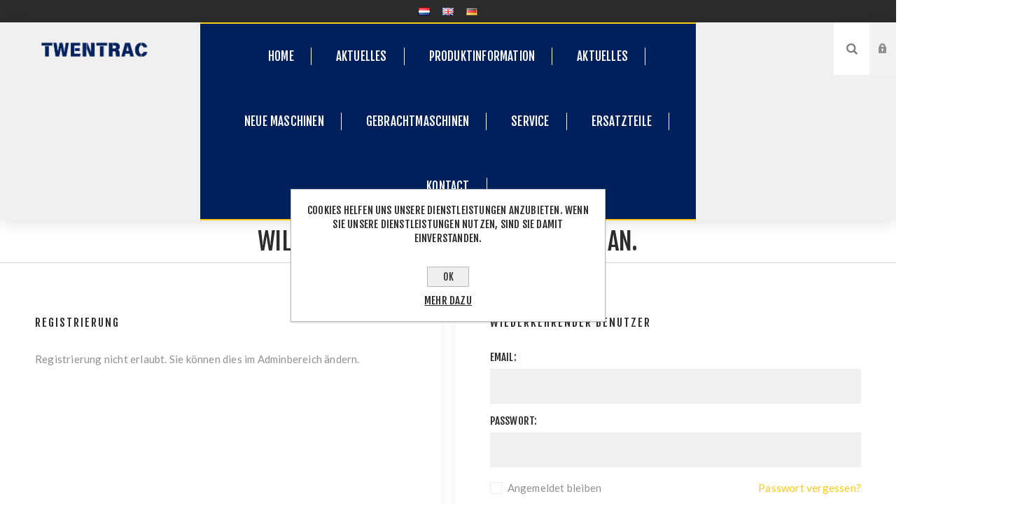

--- FILE ---
content_type: text/html; charset=utf-8
request_url: https://twentrac.nl/DE/login?ReturnUrl=/DE/bodenbearbeitung
body_size: 22053
content:
<!DOCTYPE html><html lang=de dir=ltr class=html-login-page><head><title>Login | Twentrac B.V.</title><meta charset=UTF-8><meta name=description content="A leading dealer of New Holland offers new and used farm equipment, service and parts. Specializing in self-propelled harvesters"><meta name=keywords content=""><meta name=generator content=nopCommerce><meta name=viewport content="width=device-width, initial-scale=1.0, minimum-scale=1.0, maximum-scale=2.0"><link rel=preload as=font href=/Themes/Venture/Content/fonts/venture-font.woff crossorigin><link href="https://fonts.googleapis.com/css?family=Fjalla+One&amp;subset=latin-ext&amp;display=swap" rel=stylesheet><link href="https://fonts.googleapis.com/css?family=Lato&amp;subset=latin-ext&amp;display=swap" rel=stylesheet><link rel=stylesheet href="/Plugins/SevenSpikes.Core/Styles/perfect-scrollbar.min.css?v=3NoTixsj90o7IQTFYYm2M6gAQ1w"><link rel=stylesheet href="/Themes/Venture/Content/css/styles.css?v=-AU-x1sBbpG3pc4cpd-p6tG2qhc"><link rel=stylesheet href="/Themes/Venture/Content/css/mobile.css?v=WJGJOY5W0QMigTOVwcp2gA1LYW8"><link rel=stylesheet href="/Themes/Venture/Content/css/480.css?v=KIOMTrXXKuqPq7AnAFkJzPvsR8Y"><link rel=stylesheet href="/Themes/Venture/Content/css/768.css?v=i8PD-3MMPDMHewnlaQeSZ2GG3mU"><link rel=stylesheet href="/Themes/Venture/Content/css/1200.css?v=rmZUZYNrU82-FpcO7Jp0MnRMe_k"><link rel=stylesheet href="/Plugins/SevenSpikes.Nop.Plugins.MegaMenu/Themes/Venture/Content/MegaMenu.css?v=5KB1bl-Ei-77MWl7Tm9EhAXEz0w"><link rel=stylesheet href="/Plugins/SevenSpikes.Nop.Plugins.InstantSearch/Themes/Venture/Content/InstantSearch.css?v=njF8TGEN9JdvPGS2-2aImHYjFPI"><link rel=stylesheet href="/Themes/Venture/Content/css/theme.custom-1.css?v=ZyhVNvFKCJDxk9qOQ3dJxhiyOKg"><script async src="https://www.googletagmanager.com/gtag/js?id=UA-0000000-0"></script><script>function gtag(){dataLayer.push(arguments)}window.dataLayer=window.dataLayer||[];gtag("js",new Date);gtag("config","UA-0000000-0")</script><link href=https://twentrac.nl/news/rss/4 rel=alternate type=application/rss+xml title="Twentrac: News"><link rel="shortcut icon" href=/icons/icons_0/favicon.ico><body class=dark-theme><input name=__RequestVerificationToken type=hidden value=CfDJ8Ki7y9ixOOhIkU6myGFW_xTmSe-2z4eRynFdeTr9HY-CO0bI9NkzUelLWzL6zVPj9DrYBwzui9cDGq3ewZY_dypUFSY0tqGzHDrwfJU_pjKtOFxt0W_QUEGdEvAFRj3aw-gBYNkgDcAk0U1r3fWPtgg><div class=page-loader><div class=loader></div></div><div class=ajax-loading-block-window style=display:none></div><div id=dialog-notifications-success title=Benachrichtigung style=display:none></div><div id=dialog-notifications-error title=Fehler style=display:none></div><div id=dialog-notifications-warning title=Warnung style=display:none></div><div id=bar-notification class=bar-notification-container data-close=Schliessen></div><!--[if lte IE 8]><div style=clear:both;height:59px;text-align:center;position:relative><a href=http://www.microsoft.com/windows/internet-explorer/default.aspx target=_blank> <img src=/Themes/Venture/Content/img/ie_warning.jpg height=42 width=820 alt="You are using an outdated browser. For a faster, safer browsing experience, upgrade for free today."> </a></div><![endif]--><div class=master-wrapper-page><div class=header><div class=header-upper><div class=header-selectors-wrapper><div class="language-selector desktop"><ul class=language-list><li><a href="https://twentrac.nl/de/changelanguage/2?returnUrl=%2FDE%2Flogin%3FReturnUrl%3D%2FDE%2Fbodenbearbeitung" title=Nederlands> <img title=Nederlands alt=Nederlands src=/images/flags/nl.png> </a><li><a href="https://twentrac.nl/de/changelanguage/3?returnUrl=%2FDE%2Flogin%3FReturnUrl%3D%2FDE%2Fbodenbearbeitung" title=Engels> <img title=Engels alt=Engels src=/images/flags/gb.png> </a><li><a href="https://twentrac.nl/de/changelanguage/4?returnUrl=%2FDE%2Flogin%3FReturnUrl%3D%2FDE%2Fbodenbearbeitung" title=Duits> <img title=Duits alt=Duits class=selected src=/images/flags/de.png> </a></ul></div><div class="language-selector mobile mobile-selector"><div class="current-language-selector selector-title">Duits</div><div class="language-selector-options mobile-collapse"><div class=selector-options-item><input type=radio name=language-selector id=language-0 value="https://twentrac.nl/de/changelanguage/2?returnUrl=%2FDE%2Flogin%3FReturnUrl%3D%2FDE%2Fbodenbearbeitung" onclick=setLocation(this.value)> <label for=language-0>Nederlands</label></div><div class=selector-options-item><input type=radio name=language-selector id=language-1 value="https://twentrac.nl/de/changelanguage/3?returnUrl=%2FDE%2Flogin%3FReturnUrl%3D%2FDE%2Fbodenbearbeitung" onclick=setLocation(this.value)> <label for=language-1>Engels</label></div><div class=selector-options-item><input type=radio name=language-selector id=language-2 value="https://twentrac.nl/de/changelanguage/4?returnUrl=%2FDE%2Flogin%3FReturnUrl%3D%2FDE%2Fbodenbearbeitung" onclick=setLocation(this.value) checked> <label for=language-2>Duits</label></div></div></div></div></div><div class=header-lower><div class=header-left><div class=header-logo><a href=/de class=logo> <img alt=Twentrac src="https://twentrac.nl/images/thumbs/0065886_Lichte ondergrond.png"></a></div></div><div class=header-center><div class="header-menu dark-layout"><div class=close-menu><div class=mobile-logo><a href=/de class=logo> <img alt=Twentrac src="https://twentrac.nl/images/thumbs/0065886_Lichte ondergrond.png"></a></div><span>Close</span></div><ul class="mega-menu .categories .pages" data-isrtlenabled=false data-enableclickfordropdown=true><li><a href=/de title=Home><span> Home</span></a><li class=has-sublist><a href=/de/aktuelles class=with-subcategories title=Aktuelles><span> Aktuelles</span></a><div class=plus-button></div><div class=sublist-wrap><ul class=sublist><li class=back-button><span>back</span><li><a href=/de/servicemonteur-landbouw title="Servicemonteur Landbouwmechanisatie"><span> Servicemonteur Landbouwmechanisatie</span></a><li><a href=/de/servicemonteur-tractoren title="Servicemonteur Tractoren"><span> Servicemonteur Tractoren</span></a><li><a href=/de/servicemonteur-oogstmachines-grondverzet title="Servicemonteur Oogstmachines &amp; Grondverzet"><span> Servicemonteur Oogstmachines &amp; Grondverzet</span></a></ul></div><li class=has-sublist><a href=/de/produktinformation class=with-subcategories title=Produktinformation><span> Produktinformation</span></a><div class=plus-button></div><div class=sublist-wrap><ul class=sublist><li class=back-button><span>back</span><li><a href=/de/forage-harvester-2 title="Forage Harvester"><span> Forage Harvester</span></a><li><a href=/de/raven-2 title=Raven><span> Raven</span></a></ul></div><li class=has-sublist><a href=/de/news class=with-subcategories title=Aktuelles><span> Aktuelles</span></a><div class=plus-button></div><div class=sublist-wrap><ul class=sublist><li class=back-button><span>back</span><li><a href=/de/ermasigungen title=Ermäßigungen><span> Erm&#xE4;&#xDF;igungen</span></a></ul></div><li><a href=/de/lager-neue-maschinen title="Neue Maschinen"><span> Neue Maschinen</span></a><li><a href=/de/gebrachtmaschinen title=Gebrachtmaschinen><span> Gebrachtmaschinen</span></a><li><a href=/de/werkstatt title=Service><span> Service</span></a><li><a href=/de/parts title=Ersatzteile><span> Ersatzteile</span></a><li><a href=/de/kontact title=Kontact><span> Kontact</span></a></ul><div class=menu-title><span>Menu</span></div><ul class="mega-menu-responsive .categories .pages"><li><a href=/de title=Home><span> Home</span></a><li class=has-sublist><a href=/de/aktuelles class=with-subcategories title=Aktuelles><span> Aktuelles</span></a><div class=plus-button></div><div class=sublist-wrap><ul class=sublist><li class=back-button><span>back</span><li><a href=/de/servicemonteur-landbouw title="Servicemonteur Landbouwmechanisatie"><span> Servicemonteur Landbouwmechanisatie</span></a><li><a href=/de/servicemonteur-tractoren title="Servicemonteur Tractoren"><span> Servicemonteur Tractoren</span></a><li><a href=/de/servicemonteur-oogstmachines-grondverzet title="Servicemonteur Oogstmachines &amp; Grondverzet"><span> Servicemonteur Oogstmachines &amp; Grondverzet</span></a></ul></div><li class=has-sublist><a href=/de/produktinformation class=with-subcategories title=Produktinformation><span> Produktinformation</span></a><div class=plus-button></div><div class=sublist-wrap><ul class=sublist><li class=back-button><span>back</span><li><a href=/de/forage-harvester-2 title="Forage Harvester"><span> Forage Harvester</span></a><li><a href=/de/raven-2 title=Raven><span> Raven</span></a></ul></div><li class=has-sublist><a href=/de/news class=with-subcategories title=Aktuelles><span> Aktuelles</span></a><div class=plus-button></div><div class=sublist-wrap><ul class=sublist><li class=back-button><span>back</span><li><a href=/de/ermasigungen title=Ermäßigungen><span> Erm&#xE4;&#xDF;igungen</span></a></ul></div><li><a href=/de/lager-neue-maschinen title="Neue Maschinen"><span> Neue Maschinen</span></a><li><a href=/de/gebrachtmaschinen title=Gebrachtmaschinen><span> Gebrachtmaschinen</span></a><li><a href=/de/werkstatt title=Service><span> Service</span></a><li><a href=/de/parts title=Ersatzteile><span> Ersatzteile</span></a><li><a href=/de/kontact title=Kontact><span> Kontact</span></a></ul><div class=mobile-menu-items><div class=header-links><div class=header-links-box><div class="header-links-box-top not-authenticated"><div class="header-link-wrapper login"><a href="/de/login?returnUrl=%2FDE%2Fbodenbearbeitung" title=Anmelden class=ico-login>Anmelden</a></div></div></div></div></div></div></div><div class="header-right shopping-cart-disabled"><div class="search-box store-search-box"><form method=get id=small-search-box-form action=/de/search><input type=search class=search-box-text id=small-searchterms autocomplete=off name=q placeholder="Shop durchsuchen" aria-label=search.searchbox.text.label>  <select class=search-box-select id=instant-search-categories><option value=0>All<option value=254810>Neue Maschinen<option value=254811>Gebrachtmaschinen</select> <input type=hidden class=instantSearchResourceElement data-highlightfirstfoundelement=false data-minkeywordlength=3 data-defaultproductsortoption=5 data-instantsearchurl=/de/instantSearchFor data-searchpageurl=/de/search data-searchinproductdescriptions=false data-numberofvisibleproducts=5 data-noresultsresourcetext=" No data found."> <button type=submit class="button-1 search-box-button">search.button</button></form><div class=search-opener>Suche</div></div><div class=header-links><div class=header-links-box><div class="header-links-box-top not-authenticated"><div class="header-link-wrapper login"><a href="/de/login?returnUrl=%2FDE%2Fbodenbearbeitung" title=Anmelden class=ico-login>Anmelden</a></div></div></div></div></div></div></div><div class=overlayOffCanvas></div><div class=responsive-nav-wrapper-parent><div class=responsive-nav-wrapper><div class=menu-title><span>Menu</span></div><div class=mobile-logo><a href=/de class=logo> <img alt=Twentrac src="https://twentrac.nl/images/thumbs/0065886_Lichte ondergrond.png"></a></div><div class=search-wrap><span>Suche</span></div></div></div><div class=master-wrapper-content><div class=master-column-wrapper><div class=center-1><div class="page login-page"><div class=page-title><h1>Willkommen! Bitte melden Sie sich an.</h1></div><div class=page-body><div class=customer-blocks><div class=new-wrapper><div class=title>Registrierung</div><div class=text>Registrierung nicht erlaubt. Sie können dies im Adminbereich ändern.</div></div><div class="returning-wrapper fieldset"><form method=post autocomplete=off action="/de/login?returnurl=%2FDE%2Fbodenbearbeitung"><div class=title><strong>Wiederkehrender Benutzer</strong></div><div class=form-fields><div class=inputs><label for=Email>Email:</label> <input class=email autofocus type=email data-val=true data-val-email="Falsche Email" data-val-required="Bitte geben Sie Ihre Email-Adresse ein" id=Email name=Email> <span class=field-validation-valid data-valmsg-for=Email data-valmsg-replace=true></span></div><div class=inputs><label for=Password>Passwort:</label> <input class=password type=password id=Password name=Password> <span class=field-validation-valid data-valmsg-for=Password data-valmsg-replace=true></span></div><div class="inputs reversed"><input type=checkbox data-val=true data-val-required="The Angemeldet bleiben field is required." id=RememberMe name=RememberMe value=true> <label for=RememberMe>Angemeldet bleiben</label> <span class=forgot-password> <a href=/de/passwordrecovery>Passwort vergessen?</a> </span></div></div><div class=buttons><button type=submit class="button-1 login-button">Anmelden</button></div><input name=__RequestVerificationToken type=hidden value=CfDJ8Ki7y9ixOOhIkU6myGFW_xTmSe-2z4eRynFdeTr9HY-CO0bI9NkzUelLWzL6zVPj9DrYBwzui9cDGq3ewZY_dypUFSY0tqGzHDrwfJU_pjKtOFxt0W_QUEGdEvAFRj3aw-gBYNkgDcAk0U1r3fWPtgg><input name=RememberMe type=hidden value=false></form></div></div><div class=external-authentication></div></div></div></div></div></div><div class=footer><div class=footer-map-holder><div class=title><strong>Karten</strong></div><div class=footer-map-wrapper><div class=map-wrapper><div class=footer-map style=display:none data-pathtoimages=https://twentrac.nl/Plugins/SevenSpikes.Theme.Venture/Images data-latitude=52.27989020312944 data-longitude=6.407525327212823 data-mapstyles="[{ &#34;stylers&#34;: [{ &#34;saturation&#34;: -100 }] }]"></div></div></div></div><div class=footer-upper><div class="footer-block find-us"><div class=title><strong>Finden Sie uns</strong></div><ul class="list footer-collapse"><li class=address><span>Keizersweg 64, 7451 PG Holten</span><li class=e-mail><span>info@twentrac.nl</span><li class=mobile-phone><span>+31548362855</span><li class=phone><span>+31548362855</span></ul></div><div class="footer-block information"><div class=title><strong>Information</strong></div><ul class="list footer-collapse"><li><a href=/de/produktinformation>Produktinformation</a><li><a href=/de/uber-twentrac>Uber Twentrac B.V.</a><li><a href=/de/kontact>Kontact</a><li><a href=/de/financiering>Financiering</a><li><a href=/de/privacyverklaring>Privacy</a><li><a href=/de/raven-2>Raven</a><li><a href=/de/werkstatt>Service</a></ul></div><div class="footer-block my-account"><div class=title><strong>Mein Account</strong></div><ul class="list footer-collapse"></ul></div><div class="footer-block newsetter"><div class=title><strong>Newsletter</strong></div><div class=footer-collapse><p class=newsletter-subscribe-text>Abonnieren Sie hier unseren Newsletter<div class=newsletter><div class=title><strong>Newsletter abonnieren</strong></div><div class=newsletter-subscribe id=newsletter-subscribe-block><div class=newsletter-email><input id=newsletter-email class=newsletter-subscribe-text placeholder="Ihre E-Mail Adresse..." aria-label=Abonnieren type=email name=NewsletterEmail> <button type=button id=newsletter-subscribe-button class="button-1 newsletter-subscribe-button">Abonnieren</button></div><div class=newsletter-validation><span id=subscribe-loading-progress style=display:none class=please-wait>Bitte warten...</span> <span class=field-validation-valid data-valmsg-for=NewsletterEmail data-valmsg-replace=true></span></div></div><div class=newsletter-result id=newsletter-result-block></div></div></div></div></div><div class=footer-middle><ul class=social-sharing><li><a target=_blank class=facebook href="https://www.facebook.com/Twentrac-BV-Holten-202301256479431/" rel="noopener noreferrer" aria-label=Facebook></a><li><a target=_blank class=youtube href=https://www.youtube.com/channel/UC0PBupi6v5J4p5icU1cDA3w rel="noopener noreferrer" aria-label=YouTube></a><li><a target=_blank class=instagram href="https://www.instagram.com/twentrac_holten/" rel="noopener noreferrer" aria-label="Follow us on Instagram"></a><li><a class=rss href=/news/rss/4 aria-label=RSS></a></ul></div><div class=footer-lower><div class=footer-disclaimer>Copyright &copy; 2026 Twentrac. Alle Rechte vorbehalten.</div><div class=footer-powered-by>Powered by <a href="https://www.nopcommerce.com/" target=_blank rel=nofollow>nopCommerce</a></div></div></div></div><div id=eu-cookie-bar-notification class=eu-cookie-bar-notification><div class=content><div class=text>Cookies helfen uns unsere Dienstleistungen anzubieten. Wenn Sie unsere Dienstleistungen nutzen, sind Sie damit einverstanden.</div><div class=buttons-more><button type=button class="ok-button button-1" id=eu-cookie-ok>OK</button> <a class=learn-more href=/de/privacy-info>Mehr dazu</a></div></div></div><div class=scroll-back-button id=goToTop></div><script src="/lib_npm/jquery/jquery.min.js?v=zUe1_AxXYZnoAG2qCvDV3jP28qo"></script><script src="/lib_npm/jquery-validation/jquery.validate.min.js?v=G7u4AqxVeQcFrm7X7GmFQZqERtE"></script><script src="/lib_npm/jquery-validation-unobtrusive/jquery.validate.unobtrusive.min.js?v=ASrgBo2pcP0BME5OK94v8AjshjU"></script><script src="/lib_npm/jquery-ui-dist/jquery-ui.min.js?v=a9saCgcSQpC2GoCZY618VkcI4uo"></script><script src="/lib_npm/jquery-migrate/jquery-migrate.min.js?v=08j2y_E2l1QBDt8ZUTQD6EjhJaI"></script><script src="/js/public.common.js?v=Ac3eUvNU794mOtN15sn696Mdj1A"></script><script src="/js/public.ajaxcart.js?v=Pls0adgILaQxhIXxXSb8UJOQf64"></script><script src="/js/public.countryselect.js?v=PL_qZM7uDgcJzuwxvfP5VUhjs0s"></script><script src="/lib/kendo/2020.1.406/js/kendo.core.min.js?v=KOkEyepmEqZARSttRB53X2aleVE"></script><script src="/lib/kendo/2020.1.406/js/kendo.data.min.js?v=EFci4OytbKIgRJJ9gl61hpoICC8"></script><script src="/lib/kendo/2020.1.406/js/kendo.popup.min.js?v=ytKv3b64L1t59BXAMrAg5y0Xcao"></script><script src="/lib/kendo/2020.1.406/js/kendo.list.min.js?v=k5Ptc-jNWJhYCmSgKfx8ZlDXmPA"></script><script src="/lib/kendo/2020.1.406/js/kendo.autocomplete.min.js?v=QETBbWlwtlcRQMkTUpYOCCQU1y8"></script><script src="/lib/kendo/2020.1.406/js/kendo.fx.min.js?v=kwqsC5mGlFOSusPQJPChWx6slPU"></script><script src="/Plugins/SevenSpikes.Core/Scripts/perfect-scrollbar.min.js?v=UL7nSkPVBlrsP-LP8FBDtGOz8u0"></script><script src="/Plugins/SevenSpikes.Core/Scripts/sevenspikes.core.min.js?v=hZOhIt3VYnvJvOaqQ3way_lSYCM"></script><script src="/Plugins/SevenSpikes.Nop.Plugins.MegaMenu/Scripts/MegaMenu.min.js?v=YElU5kTewd6ClS9MYrWWnL1NreE"></script><script src="/Plugins/SevenSpikes.Nop.Plugins.InstantSearch/Scripts/InstantSearch.min.js?v=ZdxSZ_d2EjuzNBEpjg7iqM4jifc"></script><script src="/Plugins/SevenSpikes.Core/Scripts/sevenspikes.theme.min.js?v=TsnVuu9l0YULWYAAksa5rGhgeyo"></script><script src="/Plugins/SevenSpikes.Core/Scripts/cookiehelper.min.js?v=v8vjc14qYrtY-V1Nxc-YSEMTt-c"></script><script src="/Themes/Venture/Content/scripts/venture.js?v=OliASxoCXXiXRs2z6icetKoH_yM"></script><script id=instantSearchItemTemplate type=text/x-kendo-template>
    <div class="instant-search-item" data-url="${ data.CustomProperties.Url }">
        <a class="iOS-temp" href="${ data.CustomProperties.Url }">
            <div class="img-block">
                <img src="${ data.DefaultPictureModel.ImageUrl }" alt="${ data.Name }" title="${ data.Name }" style="border: none">
            </div>
            <div class="detail">
                <div class="title">${ data.Name }</div>
                <div class="price"># var price = ""; if (data.ProductPrice.Price) { price = data.ProductPrice.Price } # #= price #</div>           
            </div>
        </a>
    </div>
</script><script>$("#small-search-box-form").on("submit",function(n){$("#small-searchterms").val()==""&&(alert("Suchbegriffe eingeben"),$("#small-searchterms").focus(),n.preventDefault())})</script><script>var localized_data={AjaxCartFailure:"Failed to add the product. Please refresh the page and try one more time."};AjaxCart.init(!1,".cart-qty",".wishlist-qty","#flyout-cart",localized_data)</script><script>function loadFooterMapScript(){var n,t;typeof google=="object"&&typeof google.maps=="object"?initializeFooterMap():(n=document.createElement("script"),n.src="https://maps.googleapis.com/maps/api/js?callback=initializeFooterMap",t="AIzaSyB7i-eifna12QogjCafqJn9gsGM0bf8Nu4",t&&(n.src+="&key="+t),document.body.appendChild(n))}function getVentureCustomMapStyles(){var n=$(".footer-map").attr("data-mapstyles"),t="";if(!n)return"";try{t=JSON.parse(n)}catch(i){console.log("Invalid custom map styles value!")}return t}function initializeFooterMap(){var n=$(".footer-map"),r;n.show();var t=n.attr("data-latitude"),i=n.attr("data-longitude"),u={center:new google.maps.LatLng(t,i),zoom:15,draggable:!0,scrollwheel:!1,mapTypeId:google.maps.MapTypeId.ROADMAP,styles:getVentureCustomMapStyles()};footerMap=new google.maps.Map(n[0],u);r=n.attr("data-pathtoimages")+"/footer-map-marker-icon.png";google.maps.event.addListenerOnce(footerMap,"idle",function(){var n=new google.maps.Marker({position:new google.maps.LatLng(t,i),map:footerMap,title:"",icon:r,draggable:!1});n.setMap(footerMap);footerMap.setCenter(new google.maps.LatLng(t,i));$(document).trigger("ventureMapLoaded")})}$(window).on("load",function(){var n=200,t=$(window);if($("body").outerHeight()<t.outerHeight()+n)loadFooterMapScript();else t.on("scroll.venturefootermap",function(){$(this).scrollTop()>n&&($(this).off("scroll.venturefootermap"),loadFooterMapScript())})});var footerMap</script><script>function newsletter_subscribe(n){var i=$("#subscribe-loading-progress"),t;i.show();t={subscribe:n,email:$("#newsletter-email").val()};addAntiForgeryToken(t);$.ajax({cache:!1,type:"POST",url:"/subscribenewsletter",data:t,success:function(n){$("#newsletter-result-block").html(n.Result);n.Success?($("#newsletter-subscribe-block").hide(),$("#newsletter-result-block").show()):$("#newsletter-result-block").fadeIn("slow").delay(2e3).fadeOut("slow")},error:function(){alert("Failed to subscribe.")},complete:function(){i.hide()}})}$(document).ready(function(){$("#newsletter-subscribe-button").on("click",function(){newsletter_subscribe("true")});$("#newsletter-email").on("keydown",function(n){if(n.keyCode==13)return $("#newsletter-subscribe-button").trigger("click"),!1})})</script><script>$(document).ready(function(){$("#eu-cookie-bar-notification").show();$("#eu-cookie-ok").on("click",function(){var n={};addAntiForgeryToken(n);$.ajax({cache:!1,type:"POST",data:n,url:"/eucookielawaccept",dataType:"json",success:function(){$("#eu-cookie-bar-notification").hide()},error:function(){alert("Cannot store value")}})})})</script>

--- FILE ---
content_type: text/css; charset=UTF-8
request_url: https://twentrac.nl/Themes/Venture/Content/css/768.css?v=i8PD-3MMPDMHewnlaQeSZ2GG3mU
body_size: 16419
content:
@media all and (min-width:768px){.page{clear:both;text-align:left}.fieldset,.section{padding:30px 0}.link-rss{display:block;position:absolute;top:12px;right:0}.page-loader .loader{width:150px;height:150px;margin:-75px 0 0 -75px;border-width:3px}.page-loader .loader:before{border-width:3px}.page-loader .loader:after{border-width:3px}.home-page-bottom-wrapper>div{float:left;width:48.75%;margin:0 0 0 2.25%}.home-page-bottom-wrapper>div:nth-child(2n+1){margin:0;clear:both}.home-page-bottom-wrapper>div:only-child{width:100%;margin:0;float:none}.footer-upper{padding:60px 20px 0;margin:0;overflow:hidden}.footer-block{float:left}.footer-block.newsetter{border:none}.footer-block .title{border:none !important;cursor:default}.footer-block .title:before,.footer-block .title:after{display:none}.footer-block .list,.footer-block.newsetter .footer-collapse{display:block !important;background:none !important;padding:4px 0}.footer-lower>div.footer-powered-by,.footer-lower>div.footer-designed-by{display:inline-block;margin:0 5px 20px}.footer-middle{margin:20px 0 0}.footer-block.find-us .list,.footer-block.newsetter .footer-collapse{padding:4px 10px}.newsletter-subscribe-text{max-width:100%;margin:0 0 20px}.newsletter-email .options span{margin:0 10px 0 0}.footer-map-holder{position:relative}.footer-map-holder .title{position:absolute;top:-20px;left:50%;min-width:200px;padding:10px 60px 10px 40px;-webkit-transform:translate(-50%);-ms-transform:translate(-50%);transform:translate(-50%)}.footer-map-holder .title strong{font-size:16px}.footer-map-holder .title:before{display:none}.footer-map-holder .title:after{right:25px;font-size:8px}.light-theme .newsletter-email .newsletter-subscribe-text{background:#f2f2f2}.information-boxes-block{display:block;font-size:0;letter-spacing:0}.information-box{width:33.333%;display:inline-block;letter-spacing:.2px;vertical-align:top}.information-box:before{display:none}.block{width:31.3333%;margin:0 1% 2%}.block:nth-of-type(2n+1){clear:none}.block:nth-of-type(3n+1){clear:both}.category-page-title{margin:0 0 25px}.sub-category-toggle-select{display:none !important}.title-picture-wrapper{overflow:hidden}.title-picture-wrapper h1{padding:15px 87px}.title-picture-wrapper h1:before{-o-transform:skewX(-40deg);-webkit-transform:skewX(-40deg);-moz-transform:skewX(-40deg);-ms-transform:skewX(-40deg);transform:skewX(-40deg);right:-25px;left:25px}.category-picture-wrapper{margin:-15% 0}.sub-categories-wrapper{display:block !important;padding:0;background:#f3cc2e;padding:0 65px}.light-theme .sub-categories-wrapper{background:#fff}.sub-categories-wrapper .title{display:inline-block}.sub-categories-wrapper .title a{color:#2c2c2c;font:normal 14px 'Fjalla One',sans-serif;text-transform:uppercase;letter-spacing:2px;padding:12px 22px}.sub-categories-wrapper .title a:hover{color:#2c2c2c}.product-selectors{text-align:left}.product-selectors>div{float:right;margin:0 0 0 10px}.product-selectors .product-viewmode{display:inline-block;float:left;margin:0}.product-selectors .product-viewmode .items-4{display:none}.product-selectors select{padding:0 35px 0 20px;background-position:right 15px center;text-align:left;text-align-last:left}.product-selectors .compare-products-link a{display:block;font-size:0;width:50px;height:50px;line-height:50px;text-align:center}.product-selectors .compare-products-link a:before{left:0;right:0;margin:auto}.product-list .item-box{float:none;width:auto;margin-left:0 !important}.product-list .product-item{padding:0}.product-list .item-box .product-item:hover{outline:none}.product-list .item-box .product-item:after{content:"";display:block;clear:both}.product-list .item-box .picture{float:left;width:32%;margin:0}.product-list .item-box .picture+.details,.product-list .item-box .ribbon-wrapper+.details{margin:0 0 0 32%}.product-list .item-box .details{position:relative;padding:45px 68px 30px 20px}.product-list .item-box .product-rating-box{top:25px;left:20px}.product-list .item-box .product-title{max-height:none;margin:0 0 15px}.product-list .item-box .description{display:block;margin:0 0 15px;text-align:justify}.product-list .item-box .prices{margin:0 0 15px}.product-list .item-box .actual-price{font-size:17px}.product-list .item-box .additional-price-info{display:block;position:static;height:auto}.product-list .item-box .buttons{display:inline-block;position:static;width:auto;height:auto !important;padding:0;text-align:left;outline:none !important;background:none}.product-list .item-box button{position:static;float:right;height:44px !important;width:44px !important;margin:3px 5px 3px 0;vertical-align:middle}.product-list .item-box button.product-box-add-to-cart-button{min-width:160px;height:50px !important;padding:0 15px;margin:0 5px 0 0;overflow:hidden;white-space:nowrap;text-overflow:ellipsis;background-image:none;font-size:14px;color:#787878;text-transform:uppercase;letter-spacing:2px}.pager ul{text-align:right}.pager li{margin:0 0 0 3px}.variant-picture+.variant-overview{text-align:center}.tier-prices .prices-table{display:table;width:100%;border-collapse:collapse;overflow:visible}.tier-prices .prices-row{display:table-row;float:none;width:auto}.tier-prices .prices-row>div{display:table-cell}.tier-prices .field-header{min-width:100px}.tier-prices .prices-row.thead>div{padding-top:20px}.tier-prices .prices-row.tbody>div{padding-bottom:20px}.ui-tabs .ui-tabs-nav li{display:inline-block;margin:0 7px}.full-description,.product-specs-box .table-wrapper{padding:40px 16%}.product-specs-box .data-table .attribute-square{margin:0}.product-review-item{padding:30px 7% 30px 21%;min-height:200px;position:relative}.product-review-item .product-review-box{position:absolute;left:2%;top:30px;width:15%;overflow:hidden}.product-review-item .product-review-box .rating{float:right}.product-review-item .review-info{position:absolute;left:2%;top:68px;width:15%;text-align:right;font-size:13px}.product-review-item .review-info>span{display:block;margin:0 0 5px}.product-review-item .review-info .avatar{margin:10px 0 10px auto}.product-review-item .review-info .separator{display:none}.product-review-item .review-info .user label,.product-review-item .review-info .date label{display:none}.product-review-item .review-info a{padding:0}.product-review-item .product-review-helpfulness{text-align:right}.wishlist-content .buttons{overflow:hidden}.wishlist-content .button-2{float:left;margin:0 5px 0 0}.wishlist-content .wishlist-add-to-cart-button{float:right;margin:0}.compare-products-page .table-wrapper{clear:both}.compare-products-page .clear-list{float:right}.compare-products-table{display:table;text-align:center}.compare-products-table td{border:1px solid #f5f5f5;border-width:0 1px 0 0;color:#909090}.compare-products-table a{display:block}.compare-products-table tr td:first-child{background:#f5f5f5;text-align:right;font:normal 14px 'Fjalla One',sans-serif;text-transform:uppercase;color:#909090}.compare-products-table tr:last-child td{padding-bottom:60px}.compare-products-table .product-picture{line-height:0}.compare-products-table .short-description{text-transform:none;font-family:'Lato',sans-serif}.compare-products-table .remove-product td{text-align:right}.compare-products-table .remove-product td,.compare-products-table .product-picture td{padding:10px}.compare-products-table .product-name a{color:#2c2c2c}.compare-products-table .product-name a:hover{color:#f3cc2e}.compare-products-table .product-price{display:table-row}.compare-products-table .product-price label{display:block}.compare-products-table .product-price td{color:#f3cc2e}.compare-products-table .attribute-squares span{margin:auto}.compare-products-mobile{display:none}.inputs.first-name,.inputs.last-name,.inputs.password-input,.inputs.password-confirm{width:48%;float:left}.inputs.last-name,.inputs.password-confirm{margin:0 0 0 4%}.inputs.last-name+*{clear:both}.login-page .customer-blocks{overflow:hidden;display:table;width:100%}.login-page .new-wrapper,.login-page .returning-wrapper{display:table-cell;width:50%;margin:0;padding:0 .75% 90px 0;position:relative;background:none;box-shadow:none}.login-page .returning-wrapper{padding:0 0 90px .75%}.login-page .new-wrapper:before,.login-page .returning-wrapper:before{content:'';position:absolute;top:0;left:0;right:1.5%;bottom:0;background:#fff;box-shadow:0 0 14px rgba(0,0,0,.06);z-index:-1}.login-page .returning-wrapper:before{left:1.5%;right:0}.login-page .new-wrapper .inputs,.login-page .returning-wrapper .inputs{width:auto}.login-page .customer-blocks .buttons{position:absolute;bottom:0;right:1.5%;left:0;height:90px}.login-page .checkout-as-guest-or-register-block .button-1{max-width:48%;overflow:hidden;text-overflow:ellipsis;white-space:nowrap}.login-page .customer-blocks .returning-wrapper .buttons{left:1.5%}.password-recovery-page .tooltip{padding:20px 50px 15px}.account-page .page-body{padding:55px}.account-page .fieldset,.account-page .section{padding:0;margin:0 0 30px}.address-list .buttons,.order-list .buttons{position:absolute;bottom:30px;right:0}.address-list-page .page-body{padding-bottom:30px}.avatar-page .fieldset{float:left;margin-right:20px}.avatar-page .buttons{text-align:left}.cart-collaterals{overflow:hidden}.cart-collaterals .cart-options{margin:0}.cart-collaterals .cart-options .checkout-attributes{margin:0 0 2%}.cart-options .selected-checkout-attributes{margin:0 0 2%}.cart-options .checkout-attributes~.selected-checkout-attributes{margin:-2% 0 2%}.cart-collaterals .title~div{display:block !important}.cart-collaterals .title{cursor:default;padding:45px 50px 10px}.cart-collaterals .title:after{display:none}.cart-collaterals .hint{padding:0 50px}.cart-collaterals .shipping-options{padding:15px 50px 50px}.cart-collaterals .shipping-options .buttons{border:none;padding:0;margin:30px 0 0}.cart-collaterals .shipping-options .buttons .button-2{width:auto}.cart-collaterals .shipping-results{border-top:1px dashed #ccc;padding:50px}.cart-collaterals .deals{background:#fff;box-shadow:0 0 14px rgba(0,0,0,.06)}.cart-collaterals .deals>div{margin:0;background:none;box-shadow:none}.cart-collaterals .deals .giftcard-box{border-top:1px dashed #ccc}.cart-collaterals .coupon-code{padding:22.5px 50px 50px}.cart-collaterals .coupon-code input{float:left;width:60%}.cart-collaterals .coupon-code button{float:right;width:38%;margin:0 0 0 2%;padding:15.5px 10px;white-space:nowrap;overflow:hidden;text-overflow:ellipsis}.cart-collaterals .message-success,.cart-collaterals .message-failure{padding:0 50px;margin:-40px 0 0}.cart-collaterals .current-code,.cart-collaterals .message-failure{padding:5px 50px 50px}.checkout-page .totals{position:relative;margin:40px 0 0}.checkout-page .totals:after{content:'';display:block;clear:both}.checkout-page .total-title{display:block;position:absolute;top:50%;left:-1px;margin:-35px 0 0;overflow:hidden}.checkout-page .total-title strong{display:inline-block;font-size:40px;color:#cfcfcf;padding:10px 90px 10px 70px;position:relative;z-index:2}.checkout-page .total-title:after{content:'';position:absolute;top:0;left:-20px;right:20px;bottom:0;background:#f5f5f5;z-index:1;-o-transform:skewX(30deg);-webkit-transform:skewX(30deg);-moz-transform:skewX(30deg);-ms-transform:skewX(30deg);transform:skewX(30deg)}.checkout-page .cart-footer .total-info{float:right}.checkout-page .address-grid{max-width:675px}.checkout-page .address-item{float:left;margin:0 0 20px 20px}.payment-method .payment-logo,.payment-method .payment-details{display:inline-block;margin:0;vertical-align:middle;max-width:calc(100% - 80px)}.payment-method .payment-logo{margin:0 20px 0 0}.checkout-page.order-confirm-page .section.order-summary .title{text-align:left}.order-review-data,.order-details-area,.shipment-details-area{margin:0 0 50px;display:table;width:100%}.order-review-data>div,.order-details-area>div,.shipment-details-area>div{display:table-cell;width:50%;padding:0 0 0 10px;vertical-align:top}.order-review-data>div:nth-child(2n+1),.order-details-area>div:nth-child(2n+1),.shipment-details-area>div:nth-child(2n+1){padding:0 10px 0 0}.order-review-data>div:before,.order-details-area>div:before,.shipment-details-area>div:before{left:10px}.order-review-data>div:nth-child(2n+1):before,.order-details-area>div:nth-child(2n+1):before,.shipment-details-area>div:nth-child(2n+1):before{left:0;right:10px}.news-item-page .page-title,.blogpost-page .page-title{padding:50px 50px 10px}.news-item-page .news-date,.blogpost-page .post-date{padding:0 50px}.news-item-page .news-body,.blogpost-page .post-body{padding:0 50px 50px}.comment-list{padding:50px}.blogpost-page .tags{padding:0 50px 50px}.blog-posts .post .buttons a.read-comments{display:inline-block}.comment-list .title{margin:0}.comments .comment{padding:30px 0}.comments .comment:after{content:'';display:block;clear:both}.comments .comment-content{padding:30px 30px 30px 1%;width:85%;float:right;position:relative}.comments .comment-info{float:left;width:15%;padding:30px 1% 30px 0;margin:0}.comments .avatar a{margin:0 0 5px}.forum-actions,.topic-actions{overflow:hidden}.topic-actions .actions{float:left}.topic-actions .actions a{margin:0 15px 0 0}.forum-actions .pager,.topic-actions .pager{float:right;max-width:450px}.topic-actions.lower .actions{display:block}.topic-post{overflow:hidden;position:relative;padding:40px 40px 80px}.topic-post:before{content:"";position:absolute;width:100%;height:1px;bottom:55px;left:0;right:0;border-top:1px dashed #ccc}.topic-post .post-info{float:left;width:13.5%;margin:0}.topic-post .user-info{width:auto}.topic-post .pm-button{padding:18px 0 18px 40px}.topic-post .user-stats li{display:block;margin:0}.topic-post .send-pm{position:absolute;bottom:0;left:0;right:83.5%;height:55px}.topic-post .post-content{float:right;width:83%}.topic-post .post-time{position:absolute;bottom:0;left:17%;right:125px;margin:0;margin:0;padding:19px 0;background:none;text-align:right}.topic-post .post-actions .quote-post-button{position:absolute;bottom:7px;right:7px;padding:10px 0;text-align:center;width:95px;overflow:hidden;white-space:nowrap;text-overflow:ellipsis}.topic-post .post-actions{margin:0}.topic-post .post-actions a{margin:0;line-height:20px}.topic-post .post-actions .manage-post{position:absolute;top:0;right:55px}.topic-post .post-actions .quote-post a{min-width:70px}.topic-post .post-actions a.post-link-button{position:absolute;top:0;right:0;background:#f7f7f7;text-align:center;min-width:initial;width:50px;padding:15px 10px;color:#909090}.forum-topic-page .post-body{padding:25px 40px 0 0}.topic-post .post-vote{display:block}.topic-post .post-actions .edit-post-button,.topic-post .post-actions .delete-post-button{padding:15px 10px 15px 20px;margin:0 10px}.topic-post .post-actions .edit-post-button:before,.topic-post .post-actions .delete-post-button:before{top:14px}.profile-page .topic{margin:0;padding:30px 7% 30px 21%;position:relative}.profile-page .topic-title{position:absolute;left:0;top:30px;width:17%;text-align:right;white-space:nowrap;overflow:hidden;text-overflow:ellipsis}.profile-page .topic-data{position:absolute;left:0;top:55px;width:17%;text-align:right;font-size:14px}.profile-page .ui-tabs{padding:0 0 50px;position:relative}.profile-page .pager{position:absolute;bottom:0;right:0;margin:0}.private-message-view-page .view-message{padding:50px 7% 50px 21%;position:relative}.private-message-view-page .view-message .message-head{position:absolute;top:55px;left:0;width:18%;padding-left:20px;text-align:right}.private-message-view-page .view-message .message-head li{display:block;margin:0 0 5px}.private-message-view-page .message-head span{margin:0;color:#2c2c2c}.private-message-view-page .message-body{min-height:70px}.private-message-view-page .buttons button{margin:0 2.5px}.forum-edit-page .buttons button,.private-message-send-page .buttons button,.private-messages-page .buttons button,.move-topic-page .buttons button,.private-message-view-page .buttons button{margin:0 2.5px}.pager.lower{float:right;margin:0}.forum-topic-page .topic-options{float:left}.forums-table-section-title:before{right:auto}}@media all and (min-width:1000px){.variant-picture{float:left;width:300px}.variant-picture+.variant-overview{width:auto;margin:0 0 0 300px;text-align:left}.variant-overview{padding:0 45px 0 30px}.variant-overview .attributes dd{margin:0}.variant-overview .availability{left:auto}.variant-overview-footer{overflow:hidden;border-top:1px dashed #ccc}.variant-overview-buttons{margin:20px 0 0}}@media all and (min-width:768px) and (max-width:1200px){.footer-block{width:33.3%;float:left}.footer-block.newsetter{width:100%;float:none;clear:both;margin:0 auto 20px;padding:35px 0 0;max-width:500px}.item-box{width:32%;margin:0 0 2% 2%}.category-grid .item-box{width:50%}.item-box:nth-child(3n+1){clear:both;margin-left:0}.category-grid .item-box:nth-child(3n+1){clear:none}.category-grid .item-box:nth-child(2n+1){clear:both}.order-progress li{width:32.666%;margin:0 0 1% 1%}.order-progress li:nth-child(2n+1){margin-left:1%;clear:none}.order-progress li:nth-child(3n+1){margin-left:0}.checkout-page .address-item:nth-child(2n+1){margin-left:0;clear:both}}

--- FILE ---
content_type: text/css; charset=UTF-8
request_url: https://twentrac.nl/Plugins/SevenSpikes.Nop.Plugins.InstantSearch/Themes/Venture/Content/InstantSearch.css?v=njF8TGEN9JdvPGS2-2aImHYjFPI
body_size: 1857
content:
.k-ff{overflow:inherit !important}.k-webkit{overflow-y:scroll !important}input.instant-search-busy{background:#fff url('../../../images/ajax-loader-small.gif') no-repeat right 5px center !important}.store-search-box .search-box-select{height:40px;position:absolute;top:0;right:5px;bottom:0;margin:auto;width:0;opacity:0;-webkit-transition:all .3s ease-in-out;transition:all .3s ease-in-out;max-width:50%}.store-search-box form.open .search-box-select{width:200px;opacity:1}.store-search-box input.search-box-text{background:#fff}.instantSearch{width:548px !important;max-width:100%;height:auto !important;top:100% !important;left:0 !important}.instantSearch .k-list-container{position:static !important;width:100% !important;background:#fff;box-shadow:0 0 16px rgba(0,0,0,.45)}.instantSearch .k-list-scroller{height:100% !important;overflow-y:auto}.instantSearch .k-item{border-top:1px solid #f1f1f1;cursor:pointer}.instantSearch .k-item:first-child{border-top:none}.instant-search-item a{overflow:hidden;padding:10px 30px;display:table;width:100%}.instant-search-item .img-block{position:relative;display:table-cell;overflow:hidden;width:70px;height:70px;text-align:center;box-shadow:0 0 20px rgba(44,44,44,.1)}.instant-search-item .img-block img{position:absolute;top:0;right:0;bottom:0;left:0;max-width:100%;max-height:100%;margin:auto}.instant-search-item .detail{display:table-cell;vertical-align:middle}.instant-search-item .detail .title{margin-bottom:10px;font-size:15px;color:#2c2c2c}.instant-search-item .detail .sku{font-size:14px;margin:0 0 5px}.instant-search-item .detail .price{font-size:15px;color:#f3cc2e}.k-item.k-state-hover .instant-search-item,.k-item.k-state-focused .instant-search-item{background:#f5f5f5}@media all and (max-width:480px){.instant-search-item .img-block{display:none}.store-search-box input.search-box-text.narrow{width:50%}}@media all and (min-width:481px){.instant-search-item .detail{text-align:left;padding:0 0 0 12px}.store-search-box input.search-box-text.narrow{width:calc(100% - 205px) !important}}@media all and (min-width:768px){.instantSearch{max-width:none}}@media all and (min-width:1201px){.store-search-box form.open{overflow:visible;padding:0 0 0 51px}.store-search-box form.open .search-box-button{position:absolute;top:0;left:0;bottom:0}.store-search-box form.open input.search-box-text{position:absolute;top:0;left:51px;bottom:0}.store-search-box .search-box-select{height:50px}.store-search-box input.search-box-text.narrow{width:241px}.cart-wrapper{position:relative;z-index:2}}

--- FILE ---
content_type: text/css; charset=UTF-8
request_url: https://twentrac.nl/Themes/Venture/Content/css/theme.custom-1.css?v=ZyhVNvFKCJDxk9qOQ3dJxhiyOKg
body_size: 20776
content:
/* input(442,25): run-time error CSS1046: Expect comma, found '240'
input(442,32): run-time error CSS1046: Expect comma, found ')'
input(443,32): run-time error CSS1046: Expect comma, found '0'
input(443,36): run-time error CSS1046: Expect comma, found '/'
input(510,23): run-time error CSS1062: Expected semicolon or closing curly-brace, found ':'
input(580,5): run-time error CSS1062: Expected semicolon or closing curly-brace, found 'color' */
/* background */

.page-title:before,
.inputs input[type='checkbox']:checked ~ label:after,
.inputs input[type='radio']:checked ~ label:after,
.cart input[type='checkbox']:checked + label:after,
.ui-dialog-content button:hover,
.footer-map-holder .title,
.newsletter-email .newsletter-subscribe-button,
.newsletter-email .options input[type='radio']:checked ~ label:after,
.poll-options li input[type='radio']:checked ~ label:after,
.poll .buttons button:hover,
.block .filter-content input:checked + label:after,
.price-range-filter .ui-slider-range,
.home-page-bottom-wrapper .home-page-video-title:before,
.light-theme .title-picture-wrapper h1:before,
.contact-vendor-button,
.category-item .title:before,
.item-box .rating div,
.product-grid .title:before,
.product-review-box .rating div,
.attributes .option-list input[type='checkbox']:checked ~ label:after,
td .ui-state-active,
.attributes .qq-upload-button:hover,
.overview .add-to-cart-button,
.variant-overview .add-to-cart-button,
.overview-buttons .add-to-wishlist-button:hover,
.overview-buttons .add-to-compare-list-button:hover,
.overview-buttons .email-a-friend-button:hover,
.overview-buttons .subscribe-button:hover,
.download-sample-button:hover,
.product-collateral .title strong:before,
.ui-tabs .ui-tabs-nav li.ui-tabs-selected a:before,
.ui-tabs .ui-state-active.ui-tabs-active a:before,
.estimate-shipping-radio:checked + label,
.write-review .rating-options .vote-star,
.write-review .rating-options input[type='radio']:checked + label,
.write-review .button-1,
.write-review .button-1[disabled]:hover,
.wishlist-content .button-2:hover,
.wishlist-content .wishlist-add-to-cart-button,
.compare-products-page .clear-list:hover,
.enter-password-form button,
.contact-page .button-1,
.email-a-friend-page .button-1,
.apply-vendor-page .button-1,
#check-availability-button:hover,
.accept-privacy-policy input[type='checkbox']:checked ~ label:after,
.registration-page .button-1,
.registration-result-page .button-1,
.login-page .button-1,
.password-recovery-page .button-1,
.account-page .button-1,
.return-request-page .button-1,
.user-agreement-page .button-1,
.login-page .button-1.checkout-as-guest-button:hover,
.account-page .button-2:hover,
.back-in-stock-subscription-list-page .select-boxes input[type='checkbox']:checked + label:after,
.forum-subscriptions-page .select-boxes input[type='checkbox']:checked + label:after,
.terms-of-agreement input[type='checkbox']:checked + label:after,
.order-progress li.active-step a:before,
.estimate-shipping-button:hover,
.shopping-cart-page .button-2:hover,
.checkout-page .button-2:hover,
.order-details-page .page-title a:hover,
.checkout-attributes .option-list input[type='radio']:checked ~ label:after,
.checkout-attributes .option-list input[type='checkbox']:checked ~ label:after,
.checkout-attributes .qq-upload-button:hover,
.terms-of-service input[type='checkbox']:checked ~ label:after,
.cart-footer .checkout-buttons button,
.ship-to-same-address .selector input[type='checkbox']:checked ~ label:after,
.pickup-in-store .selector input[type='checkbox']:checked ~ label:after,
.checkout-page .address-item button,
.checkout-page .enter-new-address:hover .enter-new-address-box:after,
.checkout-page .enter-new-address.open .enter-new-address-box:after,
.billing-address-page .buttons button,
.shipping-address-page .buttons button,
.section.shipping-method .buttons button,
.section.payment-method .buttons button,
.section.payment-info .buttons button,
.section.confirm-order .buttons button,
.section.order-completed .buttons button,
.checkout-page .section.order-summary .title:before,
.shipping-method input[type='radio']:checked ~ label:after,
.payment-method input[type='radio']:checked ~ label:after,
.payment-method input[type='checkbox']:checked ~ label:after,
.opc .buttons button,
.order-details-page .section .title:before,
.shipment-details-page .section .title:before,
.order-details-page .actions button:hover,
.order-details-page .actions button:last-child,
.return-request-page .qq-upload-button:hover,
.search-input .button-1,
.news-list-homepage .title:before,
/*.news-list-homepage .view-all a:hover,*/ .news-item-page .buttons button,
.blogpost-page .buttons button,
.news-item-page .buttons button[disabled]:hover,
.blogpost-page .buttons button[disabled]:hover,
.forums-header .topic-block-title:before,
.forum-search-box .search-box-button,
.forums-table-section-title:before,
.forums-table-section .view-all a:hover,
.forum-page .forum-name:before,
.forum-topic-page .topic-name:before,
.topic-post .post-actions .quote-post-button:hover,
.forum-edit-page .buttons button:hover,
.private-message-send-page .buttons button:hover,
.private-messages-page .buttons button:hover,
.move-topic-page .buttons button:hover,
.private-message-view-page .buttons button:hover,
.forum-edit-page .buttons button,
.private-message-send-page .buttons button,
.private-messages-page .buttons button,
.move-topic-page .buttons button,
.private-message-view-page .buttons .reply-pm-button,
.profile-info-box .pm-button,
/*plugins*/ .productAddedToCartWindowSummary .button-1,
.productAddedToCartWindowSummary a:hover,
.ui-slider-range,
.filtersGroupPanel .checkbox-list li.checked label:after,
.home-page-filter-selector span.k-dropdown-wrap.k-state-default:before,
.home-page-filters-wrapper .search-button,
.nivo-controlNav a:hover,
.nivo-controlNav a.active,
.anywhere-slider .slick-active button,
.sevenspikes-cloudzoom-gallery .slick-dots .slick-active button,
.nop-jcarousel .carousel-title:before,
.nop-jcarousel .slick-prev:hover,
.nop-jcarousel .slick-next:hover,
.nop-jcarousel .slick-dots .slick-active button,
.nop-jcarousel .slick-dots button:hover,
.quick-view-button a:hover,
.ship-to-same-address input[type='checkbox']:checked ~ label:after,
.pickup-in-store .options input[type='checkbox']:checked ~ label:after,
.cart-collaterals .shipping-options .buttons .button-2:hover,
.cart-collaterals .coupon-code button:hover,
.complete-button button,
.rich-blog-homepage .title:before,
.sale-of-the-day-offer .picture-thumbs a.active:before,
.spc .navigation li.active span:before,
.page-body form > .buttons .k-button,
.k-edit-buttons.k-state-default button.k-dialog-insert.k-button,
.k-edit-buttons.k-state-default button.k-dialog-close.k-button:hover,
.k-edit-field input[type='checkbox']:checked ~ label:after,
#submit-reply .buttons .k-button,
.my-tickets-page .clear-filters,
.manage-tickets-page .clear-filters,
.k-widget.confirmation-wrapper button:hover,
.overview .submit-ticket-button:hover,
.order-details-page .product .submit-ticket-button:hover,
.ropc .coupon-box-panel .coupon-code button:hover,
.ropc .giftcard-box-panel .coupon-code button:hover,
.price-match-button:after,
.save-price-match-button {
  background-color: #fcc919;
}
.home-page-filters-wrapper .search-button:disabled,
.home-page-filters-wrapper .search-button[disabled] {
  background-color: #fcc919 !important;
}
/* hover one buttons */

.footer-map-holder .title:hover,
.newsletter-email .newsletter-subscribe-button:hover,
.contact-vendor-button:hover,
.overview .add-to-cart-button:hover,
.variant-overview .add-to-cart-button:hover,
td .ui-state-active:hover,
.mfp-container .apply-shipping-button:hover,
.write-review .button-1:hover,
.wishlist-content .wishlist-add-to-cart-button:hover,
.enter-password-form button:hover,
.contact-page .button-1:hover,
.email-a-friend-page .button-1:hover,
.apply-vendor-page .button-1:hover,
.registration-page .button-1:hover,
.registration-result-page .button-1:hover,
.login-page .button-1:hover,
.password-recovery-page .button-1:hover,
.account-page .button-1:hover,
.return-request-page .button-1:hover,
.user-agreement-page .button-1:hover,
.cart-footer .checkout-buttons button:hover,
.checkout-page .address-item button:hover,
.billing-address-page .buttons button:hover,
.shipping-address-page .buttons button:hover,
.section.shipping-method .buttons button:hover,
.section.payment-method .buttons button:hover,
.section.payment-info .buttons button:hover,
.section.confirm-order .buttons button:hover,
.section.order-completed .buttons button:hover,
.order-details-page .actions button:last-child:hover,
.search-input .button-1:hover,
.news-item-page .buttons button:hover,
.blogpost-page .buttons button:hover,
.forum-search-box .search-box-button:hover,
.forum-edit-page .buttons button:hover,
.private-message-send-page .buttons button:hover,
.private-messages-page .buttons button:hover,
.move-topic-page .buttons button:hover,
.private-message-view-page .buttons .reply-pm-button:hover,
.profile-info-box .pm-button:hover,
.mini-shopping-cart button.cart-button:hover,
/*plugins*/ .home-page-filters-wrapper .search-button:hover,
.productAddedToCartWindowSummary .button-1:hover,
.ropc .complete-button button:hover,
.page-body form > .buttons .k-button:hover,
.k-edit-buttons.k-state-default button.k-dialog-insert.k-button:hover,
#submit-reply .buttons .k-button:hover,
.my-tickets-page .clear-filters:hover,
.manage-tickets-page .clear-filters:hover,
.save-price-match-button:hover {
  background-color: #e9b503;
}
/* text color */

.cart a:hover,
.data-table a:hover,
.compare-products-table a:hover,
.cart .subtotal span,
.cart .edit-item,
.scroll-back-button:before,
.video-button-subtitle,
.footer .title:before,
.footer .title:after,
.footer-block.find-us .address span:before,
.footer-block.find-us span:before,
.footer-block a:hover,
.social-sharing a:hover,
.footer-powered-by a,
.footer-designed-by a,
.block .listbox:before,
.block .view-all a:hover,
.title-picture-wrapper h1,
.sub-category-toggle-select:before,
.sub-category-toggle-select:after,
.light-theme .sub-categories-wrapper .title a:hover,
.product-selectors .product-viewmode a.selected:before,
.product-selectors .product-viewmode span.selected:before,
.item-box .actual-price,
.tax-shipping-info a,
.manufacturer-item:hover .title a,
.vendor-item:hover .title a,
.pager li span,
.product-review-links a:hover,
.product-no-reviews a:hover,
.overview .value a,
.variant-overview .value a,
.overview .product-price,
.variant-overview .product-price,
.tier-prices .item-price,
.product-specs-box .data-table .spec-value a:hover,
.product-tags-list a:hover,
.product-review-item .review-info a:hover,
.product-review-helpfulness .vote:hover,
.wishlist-page .share-info a,
.compare-section.price ul,
.topic-block a,
.topic-page a,
.email-a-friend-page .title h2 a:hover,
.accept-privacy-policy .read:hover,
.login-page .inputs.reversed .forgot-password,
.add-more-external-records a,
.downloadable-products-page .data-table td.download a,
.order-details-page .data-table td.view-details a,
.cart-total .order-total .cart-total-right,
.terms-of-service a:hover,
.order-completed .details a:hover,
.order-details-page .cart-total td:last-child strong,
.order-details-page .data-table td.total,
.sitemap-page a:hover,
.news-item .news-date,
.blog-posts .post-date,
.blog-posts .post a.read-comments,
.news-item .buttons a:before,
.blog-posts .post .buttons a:before,
.blog-details .tags li,
.blogpost-page .tags li,
.news-item-page .back-button:hover,
.blogpost-page .back-button:hover,
.news-item-page .news-date,
.blogpost-page .post-date,
.comments .comment a:hover,
.forum-search-box .advanced a:hover,
.forums-table-section-title > a:hover,
.forums-table-section .table-wrapper a,
.forums-table-section .forum-title a:hover,
.forums-table-section .topic-title a:hover,
.topic-post a.username:hover,
.topic-post .pm-button,
.topic-post .post-actions .edit-post-button,
.topic-post .post-actions .delete-post-button,
.topic-post .post-vote > span:hover:before,
.private-messages-page td .pm-unread:hover,
.profile-page .topic-title a,
/*plugins*/ .productAddedToCartWindowDescription h1 a:hover,
.productAddedToCartWindowDescription .price,
.home-page-filter-selector span.k-dropdown-wrap:after,
.nivo-directionNav a:before,
.anywhere-slider .slick-arrow:before,
.instant-search-item .detail .price,
.quickView .links-panel a:hover,
.rich-blog-homepage .read-more:before,
.post-relations li,
.blog-search-results .search-term-highlighter,
.sale-of-the-day-offer .item-navigation-buttons button:before,
.sale-of-the-day-offer .timer-info-box,
.sale-of-the-day-offer .price.actual-price,
.spc-categories .category-title,
.ticket-comments .comment-header .left a:hover {
  color: #fcc919;
}
.k-pager-numbers span.k-state-selected {
  color: #fcc919 !important;
}
/* border color */

.bar-notification,
.estimate-shipping-radio:checked + label {
  border-color: #fcc919;
}
.page-loader .loader,
.page-loader .loader:before,
.page-loader .loader:after,
.ajax-loading-block-window,
.ajax-loading-block-window:before,
.ajax-loading-block-window:after,
/*plugins*/ .nopAjaxCartPanelAjaxBusy,
.miniProductDetailsPanelAjaxBusy,
.nopAjaxCartPanelAjaxBusy:before,
.miniProductDetailsPanelAjaxBusy:before,
.nopAjaxCartPanelAjaxBusy:after,
.miniProductDetailsPanelAjaxBusy:after,
.productPanelAjaxBusy,
.productPanelAjaxBusy:before,
.productPanelAjaxBusy:after,
.infinite-scroll-loader,
.infinite-scroll-loader:before,
.infinite-scroll-loader:after,
.cloudzoom-ajax-loader,
.cloudzoom-ajax-loader:before,
.cloudzoom-ajax-loader:after,
.quickView .k-loading-image,
.quickView .k-loading-image:before,
.quickView .k-loading-image:after,
.loading-overlay span,
.loading-overlay span:before,
.loading-overlay span:after,
.panel-loader-effect .spinner,
.panel-loader-effect .spinner:before,
.panel-loader-effect .spinner:after,
.k-loading-image,
.k-loading-image:before,
.k-loading-image:after {
  border-top-color: #fcc919;
}
.video-player .play:before,
.information-box .image-wrapper:before {
  border-color: transparent #fcc919 transparent #fcc919;
}
@media all and (max-width: 1200px) {
  .responsive-nav-wrapper .cart-qty,
  .plus-button:before,
  .selector-title:before,
  .store-search-box form:before {
    color: #fcc919;
  }
}
@media all and (min-width: 481px) {
  .customer-pages-body .block .list a.active {
    background-color: #fcc919;
  }
  .customer-pages-body .center-2 {
    border-color: #fcc919;
  }
}
@media all and (min-width: 769px) {
  .sub-categories-wrapper {
    background-color: #fcc919;
  }
  .compare-products-table .product-name a:hover,
  .compare-products-table .product-price td {
    color: #fcc919;
  }
}
@media all and (min-width: 1201px) {
  #topcartlink,
  .mini-shopping-cart button.cart-button,
  .block .title:before,
  .item-box button:hover,
  .customer-pages-body .side-2 .block .list a.active,
  .customer-pages-body .side-2 .block .list a:hover,
  .customer-pages-body .side-2 .block .list a.active:after,
  .customer-pages-body .side-2 .block .list a:hover:after,
  /*plugins*/ .mega-menu .title:before,
  .spc-categories .category-sublist:before {
    background-color: #fcc919;
  }
  .header-menu > ul > li:hover > a,
  .header-menu > ul > li:hover > span,
  .mini-shopping-cart .price,
  .sublist-toggle-button.open:before,
  .block .list .product-name .price,
  .product-review-links a:last-child,
  /*plugins*/ .mega-menu .box li a:hover {
    color: #fcc919;
  }
}
/*theme roller selectors*/

.theme-roller .open-button,
.theme-roller .options-block span::after {
  background-color: #fcc919;
}
.theme-roller .open-button:before {
  background-color: #ad8602;
}
.theme-roller .options-block span {
  color: #fcc919;
}
.title-picture-wrapper h1 {
  color: #fcc919;
}

    .sub-categories-wrapper .title a {
        color: #fcc919;
        font: normal 14px 'Fjalla One',sans-serif;
        text-transform: uppercase;
        letter-spacing: 2px;
        padding: 12px 22px
    }

@media (min-width: 768px) {
    .sub-categories-wrapper {
        display: block !important;
        padding: 0;
        background: #00205b;
        padding: 0 65px;
    }

.header-lower {
    background: rgb(240 240 240);
    box-shadow: 0 0 25px rgb(0 0 0 / 15%);
    padding: 0 286px;
    position: relative;
    min-height: 75px;
}
.footer {
    text-align: center;
    background: #00205b;
    color: #fcc919;
}

@media (min-width: 1001px) {
    .mega-menu > li {
        display: inline-block;
    }
    
.mega-menu > li > a:before, .mega-menu > li > span:before {
    content: "";
    position: absolute;
    top: 0;
    right: 0;
    bottom: 0;
    width: 1px;
    height: 25px;
    background: #ffffff;
    margin: auto;
}

    .mega-menu > li > a, .mega-menu > li > span {
        padding: 20px 25px;
        font-size: 18px;
    }
    
    .mega-menu > li > a, .mega-menu > li > span {
        position: relative;
        display: block;
        font-size: 17px;
        line-height: 1;
        padding: 0 26px;
    }
}
@media (min-width: 1200px) {
    .top-menu {
        display: none;
    }
.html-category-page .master-wrapper-content {
        padding: 48px 0 30px;
    }
}
@media all and (min-width: 600px) {

    .item-box .details {
        padding: 20px 20px 15px 15px;
    }

    .item-box .actual-price {
        color: #00205b;
        font-size: 15px;
        
    }

    body {
        max-width: 100%;
        background-color: #ffffff;
        overflow-x: hidden;
        font: normal 15px 'Fjalla One', sans-serif;
        color: #FFD300
        letter-spacing: .2px;
        text-transform: uppercase;
    }

 

    .mega-menu {
        position: relative;
        z-index: 6;
        border-top: 2px solid #fcc919;
        border-bottom: 2px solid #fcc919;
        margin: 0;
        color: #fcc919;
        text-align: center;
        font-size: 18px;
        background-color: #00205B;
    }

    .mega-menu>li {
        display: inline-block;
        padding: 30px 5px;
    }

    .header-logo a img {
        position: relative;
    }

    .header-logo a {
        display: block;
        width: 100%;
        height: 190px;
        line-height: 0;
        top: -56px;
    }
    
}

.mega-menu-responsive li {
    display: none;
}

.responsive-nav-wrapper .mobile-logo a {
    display: block;
    width: 100%;
    height: 100px;
    position: relative;
    top: -42px;
}

@media (max-width: 1200px){
  .close-menu .mobile-logo a {
      display: block;
      width: 100%;
      height: 150px;
      position: relative;
      top: -55px;
  }
.responsive-nav-wrapper {
        position: relative;
        box-shadow: 0 0 14px rgba(0,0,0,.06);
        text-align: center;
        font-size: 0;
        overflow: hidden;
        background: #ffffff;
        color: #fcc919;
        padding: 5px;
    }

.news-date {
    color: #FFD300 !important
    color: #ffffff;;
}

 .category-item .title {
    position: absolute;
    left: 0;
    right: 16px;
    bottom: 0;
    text-align: right;
    color: #FFD300;
}
}

.master-wrapper-content {
    width: auto;
    padding: 0;
}

.category-item .title:before {
    content: '';
    position: absolute;
    top: 0;
    left: -20px;
    right: 0;
    bottom: 0;
    background: #FFFFFF;
    z-index: 1;
    -o-transform: skewX(30deg);
    -webkit-transform: skewX(30deg);
    -moz-transform: skewX(30deg);
    -ms-transform: skewX(30deg);
    transform: skewX(30deg);
    -webkit-transition: all .2s ease-in-out;
    transition: all .2s ease-in-out
}
@media all and (min-width: 1201px) {
    .nop-jcarousel {
        max-width: fit-content;
    }

 .category-item .title {
    position: absolute;
    left: 0;
    right: 16px;
    bottom: 0;
    text-align: right;
    color: #fcc919;
}


    .nop-jcarousel .carousel-title {
        padding: 8px 60px;
        width: fit-content;
        margin: 0 auto;
    }
    .nop-jcarousel .carousel-title strong {
        font-size: 20px;
    }

    .nop-jcarousel .slick-next {
        background-color: #00205b;
        border-radius: 5px;
    }
    .nop-jcarousel .slick-prev {
        background-color: #00205b;
        border-radius: 5px
    }

    .nop-jcarousel .slick-prev:before {
        color: #fcc919;
        font-size: 20px;
        margin: 0 auto;
        top: 8px;
        left: -11px;
    }
    

    .nop-jcarousel .slick-next:before {
        color: #fcc919;
        font-size: 20px;
        margin: 0 auto;
        top: 8px;
        right: 9px;
    }

.news-date {
    color: #fcc919 !important;
    color: #ffffff;
}

.footer-map-holder .title strong {
    color: #ffffff;
}

.category-page-body .side-2 {
    width: 23.6%;
    margin-top: 10px;
}

.mega-menu .row-wrapper {
    background: #00205b;
    padding: 10px 5px 15px;
    box-shadow: 0 0 12px rgba(0,0,0,.06)
}

   .mega-menu .box li a {
        display: inline-block;
        text-align: left;
        padding: 8.5px;
        font-size: 14px;
        text-transform: none;
        color: #fcc919;
        font-family: 'Lato',sans-serif;
        -webkit-transition: all .2s ease-in-out;
        transition: all .2s ease-in-out
    }





--- FILE ---
content_type: text/javascript; charset=UTF-8
request_url: https://twentrac.nl/lib/kendo/2020.1.406/js/kendo.fx.min.js?v=kwqsC5mGlFOSusPQJPChWx6slPU
body_size: 18754
content:
/*!
 * Copyright 2020 Progress Software Corporation and/or one of its subsidiaries or affiliates. All rights reserved.
 *
 * Licensed under the Apache License, Version 2.0 (the "License");
 * you may not use this file except in compliance with the License.
 * You may obtain a copy of the License at
 *
 *     http://www.apache.org/licenses/LICENSE-2.0
 *
 * Unless required by applicable law or agreed to in writing, software
 * distributed under the License is distributed on an "AS IS" BASIS,
 * WITHOUT WARRANTIES OR CONDITIONS OF ANY KIND, either express or implied.
 * See the License for the specific language governing permissions and
 * limitations under the License.
 */
!function(t,define){define("kendo.fx.min",["kendo.core.min"],t)}(function(){return function(t,e){function i(t){return parseInt(t,10)}function r(t,e){return i(t.css(e))}function n(t){var e,i=[];for(e in t)i.push(e);return i}function s(t){for(var e in t)L.indexOf(e)!=-1&&Q.indexOf(e)==-1&&delete t[e];return t}function o(t,e){var i,r,n,s,o=[],a={};for(r in e)i=r.toLowerCase(),s=H&&L.indexOf(i)!=-1,!E.hasHW3D&&s&&Q.indexOf(i)==-1?delete e[r]:(n=e[r],s?o.push(r+"("+n+")"):a[r]=n);return o.length&&(a[at]=o.join(" ")),a}function a(t,e){var r,n,s;return H?(r=t.css(at),r==J?"scale"==e?1:0:(n=r.match(RegExp(e+"\\s*\\(([\\d\\w\\.]+)")),s=0,n?s=i(n[1]):(n=r.match(I)||[0,0,0,0,0],e=e.toLowerCase(),A.test(e)?s=parseFloat(n[3]/n[2]):"translatey"==e?s=parseFloat(n[4]/n[2]):"scale"==e?s=parseFloat(n[2]):"rotate"==e&&(s=parseFloat(Math.atan2(n[2],n[1])))),s)):parseFloat(t.css(e))}function c(t){return t.charAt(0).toUpperCase()+t.substring(1)}function l(t,e){var i=h.extend(e),r=i.prototype.directions;P[c(t)]=i,P.Element.prototype[t]=function(t,e,r,n){return new i(this.element,t,e,r,n)},T(r,function(e,r){P.Element.prototype[t+c(r)]=function(t,e,n){return new i(this.element,r,t,e,n)}})}function d(t,i,r,n){l(t,{directions:v,startValue:function(t){return this._startValue=t,this},endValue:function(t){return this._endValue=t,this},shouldHide:function(){return this._shouldHide},prepare:function(t,s){var o,a,c=this,l="out"===this._direction,d=c.element.data(i),u=!(isNaN(d)||d==r);o=u?d:e!==this._startValue?this._startValue:l?r:n,a=e!==this._endValue?this._endValue:l?n:r,this._reverse?(t[i]=a,s[i]=o):(t[i]=o,s[i]=a),c._shouldHide=s[i]===n}})}function u(t,e){var i=C.directions[e].vertical,r=t[i?Y:X]()/2+"px";return _[e].replace("$size",r)}var f,p,h,m,v,x,_,g,y,k,b,w,C=window.kendo,P=C.effects,T=t.each,N=t.extend,z=t.proxy,E=C.support,R=E.browser,H=E.transforms,D=E.transitions,O={scale:0,scalex:0,scaley:0,scale3d:0},F={translate:0,translatex:0,translatey:0,translate3d:0},S=e!==document.documentElement.style.zoom&&!H,I=/matrix3?d?\s*\(.*,\s*([\d\.\-]+)\w*?,\s*([\d\.\-]+)\w*?,\s*([\d\.\-]+)\w*?,\s*([\d\.\-]+)\w*?/i,q=/^(-?[\d\.\-]+)?[\w\s]*,?\s*(-?[\d\.\-]+)?[\w\s]*/i,A=/translatex?$/i,V=/(zoom|fade|expand)(\w+)/,M=/(zoom|fade|expand)/,$=/[xy]$/i,L=["perspective","rotate","rotatex","rotatey","rotatez","rotate3d","scale","scalex","scaley","scalez","scale3d","skew","skewx","skewy","translate","translatex","translatey","translatez","translate3d","matrix","matrix3d"],Q=["rotate","scale","scalex","scaley","skew","skewx","skewy","translate","translatex","translatey","matrix"],W={rotate:"deg",scale:"",skew:"px",translate:"px"},j=H.css,B=Math.round,U="",G="px",J="none",K="auto",X="width",Y="height",Z="hidden",tt="origin",et="abortId",it="overflow",rt="translate",nt="position",st="completeCallback",ot=j+"transition",at=j+"transform",ct=j+"backface-visibility",lt=j+"perspective",dt="1500px",ut="perspective("+dt+")",ft={left:{reverse:"right",property:"left",transition:"translatex",vertical:!1,modifier:-1},right:{reverse:"left",property:"left",transition:"translatex",vertical:!1,modifier:1},down:{reverse:"up",property:"top",transition:"translatey",vertical:!0,modifier:1},up:{reverse:"down",property:"top",transition:"translatey",vertical:!0,modifier:-1},top:{reverse:"bottom"},bottom:{reverse:"top"},"in":{reverse:"out",modifier:-1},out:{reverse:"in",modifier:1},vertical:{reverse:"vertical"},horizontal:{reverse:"horizontal"}};C.directions=ft,N(t.fn,{kendoStop:function(t,e){return D?P.stopQueue(this,t||!1,e||!1):this.stop(t,e)}}),H&&!D&&(T(Q,function(i,r){t.fn[r]=function(i){if(e===i)return a(this,r);var n=t(this)[0],s=r+"("+i+W[r.replace($,"")]+")";return n.style.cssText.indexOf(at)==-1?t(this).css(at,s):n.style.cssText=n.style.cssText.replace(RegExp(r+"\\(.*?\\)","i"),s),this},t.fx.step[r]=function(e){t(e.elem)[r](e.now)}}),f=t.fx.prototype.cur,t.fx.prototype.cur=function(){return Q.indexOf(this.prop)!=-1?parseFloat(t(this.elem)[this.prop]()):f.apply(this,arguments)}),C.toggleClass=function(t,e,i,r){return e&&(e=e.split(" "),D&&(i=N({exclusive:"all",duration:400,ease:"ease-out"},i),t.css(ot,i.exclusive+" "+i.duration+"ms "+i.ease),setTimeout(function(){t.css(ot,"").css(Y)},i.duration)),T(e,function(e,i){t.toggleClass(i,r)})),t},C.parseEffects=function(t,e){var i={};return"string"==typeof t?T(t.split(" "),function(t,r){var n=!M.test(r),s=r.replace(V,function(t,e,i){return e+":"+i.toLowerCase()}),o=s.split(":"),a=o[1],c={};o.length>1&&(c.direction=e&&n?ft[a].reverse:a),i[o[0]]=c}):T(t,function(t){var r=this.direction;r&&e&&!M.test(t)&&(this.direction=ft[r].reverse),i[t]=this}),i},D&&N(P,{transition:function(e,i,r){var s,a,c,l,d=0,u=e.data("keys")||[];r=N({duration:200,ease:"ease-out",complete:null,exclusive:"all"},r),c=!1,l=function(){c||(c=!0,a&&(clearTimeout(a),a=null),e.removeData(et).dequeue().css(ot,"").css(ot),r.complete.call(e))},r.duration=t.fx?t.fx.speeds[r.duration]||r.duration:r.duration,s=o(e,i),t.merge(u,n(s)),t.hasOwnProperty("uniqueSort")?e.data("keys",t.uniqueSort(u)).height():e.data("keys",t.unique(u)).height(),e.css(ot,r.exclusive+" "+r.duration+"ms "+r.ease).css(ot),e.css(s).css(at),D.event&&(e.one(D.event,l),0!==r.duration&&(d=500)),a=setTimeout(l,r.duration+d),e.data(et,a),e.data(st,l)},stopQueue:function(t,e,i){var r,n=t.data("keys"),s=!i&&n,o=t.data(st);return s&&(r=C.getComputedStyles(t[0],n)),o&&o(),s&&t.css(r),t.removeData("keys").stop(e)}}),p=C.Class.extend({init:function(t,e){var i=this;i.element=t,i.effects=[],i.options=e,i.restore=[]},run:function(e){var i,r,n,a,c,l,d,u=this,f=e.length,p=u.element,h=u.options,m=t.Deferred(),v={},x={};for(u.effects=e,m.done(t.proxy(u,"complete")),p.data("animating",!0),r=0;r<f;r++)for(i=e[r],i.setReverse(h.reverse),i.setOptions(h),u.addRestoreProperties(i.restore),i.prepare(v,x),c=i.children(),n=0,l=c.length;n<l;n++)c[n].duration(h.duration).run();for(d in h.effects)N(x,h.effects[d].properties);for(p.is(":visible")||N(v,{display:p.data("olddisplay")||"block"}),H&&!h.reset&&(a=p.data("targetTransform"),a&&(v=N(a,v))),v=o(p,v),H&&!D&&(v=s(v)),p.css(v).css(at),r=0;r<f;r++)e[r].setup();return h.init&&h.init(),p.data("targetTransform",x),P.animate(p,x,N({},h,{complete:m.resolve})),m.promise()},stop:function(){t(this.element).kendoStop(!0,!0)},addRestoreProperties:function(t){for(var e,i=this.element,r=0,n=t.length;r<n;r++)e=t[r],this.restore.push(e),i.data(e)||i.data(e,i.css(e))},restoreCallback:function(){var t,e,i,r=this.element;for(t=0,e=this.restore.length;t<e;t++)i=this.restore[t],r.css(i,r.data(i))},complete:function(){var e=this,i=0,r=e.element,n=e.options,s=e.effects,o=s.length;for(r.removeData("animating").dequeue(),n.hide&&r.data("olddisplay",r.css("display")).hide(),this.restoreCallback(),S&&!H&&setTimeout(t.proxy(this,"restoreCallback"),0);i<o;i++)s[i].teardown();n.completeCallback&&n.completeCallback(r)}}),P.promise=function(t,e){var i,r,n,s=[],o=new p(t,e),a=C.parseEffects(e.effects);e.effects=a;for(n in a)i=P[c(n)],i&&(r=new i(t,a[n].direction),s.push(r));s[0]?o.run(s):(t.is(":visible")||t.css({display:t.data("olddisplay")||"block"}).css("display"),e.init&&e.init(),t.dequeue(),o.complete())},N(P,{animate:function(i,n,o){var a=o.transition!==!1;delete o.transition,D&&"transition"in P&&a?P.transition(i,n,o):H?i.animate(s(n),{queue:!1,show:!1,hide:!1,duration:o.duration,complete:o.complete}):i.each(function(){var i=t(this),s={};T(L,function(t,o){var a,c,l,d,u,f,p,h=n?n[o]+" ":null;h&&(c=n,o in O&&n[o]!==e?(a=h.match(q),H&&N(c,{scale:+a[0]})):o in F&&n[o]!==e&&(l=i.css(nt),d="absolute"==l||"fixed"==l,i.data(rt)||(d?i.data(rt,{top:r(i,"top")||0,left:r(i,"left")||0,bottom:r(i,"bottom"),right:r(i,"right")}):i.data(rt,{top:r(i,"marginTop")||0,left:r(i,"marginLeft")||0})),u=i.data(rt),a=h.match(q),a&&(f=o==rt+"y"?0:+a[1],p=o==rt+"y"?+a[1]:+a[2],d?(isNaN(u.right)?isNaN(f)||N(c,{left:u.left+f}):isNaN(f)||N(c,{right:u.right-f}),isNaN(u.bottom)?isNaN(p)||N(c,{top:u.top+p}):isNaN(p)||N(c,{bottom:u.bottom-p})):(isNaN(f)||N(c,{marginLeft:u.left+f}),isNaN(p)||N(c,{marginTop:u.top+p})))),!H&&"scale"!=o&&o in c&&delete c[o],c&&N(s,c))}),R.msie&&delete s.scale,i.animate(s,{queue:!1,show:!1,hide:!1,duration:o.duration,complete:o.complete})})}}),P.animatedPromise=P.promise,h=C.Class.extend({init:function(t,e){var i=this;i.element=t,i._direction=e,i.options={},i._additionalEffects=[],i.restore||(i.restore=[])},reverse:function(){return this._reverse=!0,this.run()},play:function(){return this._reverse=!1,this.run()},add:function(t){return this._additionalEffects.push(t),this},direction:function(t){return this._direction=t,this},duration:function(t){return this._duration=t,this},compositeRun:function(){var t=this,e=new p(t.element,{reverse:t._reverse,duration:t._duration}),i=t._additionalEffects.concat([t]);return e.run(i)},run:function(){if(this._additionalEffects&&this._additionalEffects[0])return this.compositeRun();var e,i,r=this,n=r.element,a=0,c=r.restore,l=c.length,d=t.Deferred(),u={},f={},p=r.children(),h=p.length;for(d.done(t.proxy(r,"_complete")),n.data("animating",!0),a=0;a<l;a++)e=c[a],n.data(e)||n.data(e,n.css(e));for(a=0;a<h;a++)p[a].duration(r._duration).run();return r.prepare(u,f),n.is(":visible")||N(u,{display:n.data("olddisplay")||"block"}),H&&(i=n.data("targetTransform"),i&&(u=N(i,u))),u=o(n,u),H&&!D&&(u=s(u)),n.css(u).css(at),r.setup(),n.data("targetTransform",f),P.animate(n,f,{duration:r._duration,complete:d.resolve}),d.promise()},stop:function(){var e=0,i=this.children(),r=i.length;for(e=0;e<r;e++)i[e].stop();return t(this.element).kendoStop(!0,!0),this},restoreCallback:function(){var t,e,i,r=this.element;for(t=0,e=this.restore.length;t<e;t++)i=this.restore[t],r.css(i,r.data(i))},_complete:function(){var e=this,i=e.element;i.removeData("animating").dequeue(),e.restoreCallback(),e.shouldHide()&&i.data("olddisplay",i.css("display")).hide(),S&&!H&&setTimeout(t.proxy(e,"restoreCallback"),0),e.teardown()},setOptions:function(t){N(!0,this.options,t)},children:function(){return[]},shouldHide:t.noop,setup:t.noop,prepare:t.noop,teardown:t.noop,directions:[],setReverse:function(t){return this._reverse=t,this}}),m=["left","right","up","down"],v=["in","out"],l("slideIn",{directions:m,divisor:function(t){return this.options.divisor=t,this},prepare:function(t,e){var i,r=this,n=r.element,s=C._outerWidth,o=C._outerHeight,a=ft[r._direction],c=-a.modifier*(a.vertical?o(n):s(n)),l=c/(r.options&&r.options.divisor||1)+G,d="0px";r._reverse&&(i=t,t=e,e=i),H?(t[a.transition]=l,e[a.transition]=d):(t[a.property]=l,e[a.property]=d)}}),l("tile",{directions:m,init:function(t,e,i){h.prototype.init.call(this,t,e),this.options={previous:i}},previousDivisor:function(t){return this.options.previousDivisor=t,this},children:function(){var t=this,e=t._reverse,i=t.options.previous,r=t.options.previousDivisor||1,n=t._direction,s=[C.fx(t.element).slideIn(n).setReverse(e)];return i&&s.push(C.fx(i).slideIn(ft[n].reverse).divisor(r).setReverse(!e)),s}}),d("fade","opacity",1,0),d("zoom","scale",1,.01),l("slideMargin",{prepare:function(t,e){var i,r=this,n=r.element,s=r.options,o=n.data(tt),a=s.offset,c=r._reverse;c||null!==o||n.data(tt,parseFloat(n.css("margin-"+s.axis))),i=n.data(tt)||0,e["margin-"+s.axis]=c?i:i+a}}),l("slideTo",{prepare:function(t,e){var i=this,r=i.element,n=i.options,s=n.offset.split(","),o=i._reverse;H?(e.translatex=o?0:s[0],e.translatey=o?0:s[1]):(e.left=o?0:s[0],e.top=o?0:s[1]),r.css("left")}}),l("expand",{directions:["horizontal","vertical"],restore:[it],prepare:function(t,i){var r=this,n=r.element,s=r.options,o=r._reverse,a="vertical"===r._direction?Y:X,c=n[0].style[a],l=n.data(a),d=parseFloat(l||c),u=B(n.css(a,K)[a]());t.overflow=Z,d=s&&s.reset?u||d:d||u,i[a]=(o?0:d)+G,t[a]=(o?d:0)+G,l===e&&n.data(a,c)},shouldHide:function(){return this._reverse},teardown:function(){var t=this,e=t.element,i="vertical"===t._direction?Y:X,r=e.data(i);r!=K&&r!==U||setTimeout(function(){e.css(i,K).css(i)},0)}}),x={position:"absolute",marginLeft:0,marginTop:0,scale:1},l("transfer",{init:function(t,e){this.element=t,this.options={target:e},this.restore=[]},setup:function(){this.element.appendTo(document.body)},prepare:function(t,e){var i=this,r=i.element,n=P.box(r),s=P.box(i.options.target),o=a(r,"scale"),c=P.fillScale(s,n),l=P.transformOrigin(s,n);N(t,x),e.scale=1,r.css(at,"scale(1)").css(at),r.css(at,"scale("+o+")"),t.top=n.top,t.left=n.left,t.transformOrigin=l.x+G+" "+l.y+G,i._reverse?t.scale=c:e.scale=c}}),_={top:"rect(auto auto $size auto)",bottom:"rect($size auto auto auto)",left:"rect(auto $size auto auto)",right:"rect(auto auto auto $size)"},g={top:{start:"rotatex(0deg)",end:"rotatex(180deg)"},bottom:{start:"rotatex(-180deg)",end:"rotatex(0deg)"},left:{start:"rotatey(0deg)",end:"rotatey(-180deg)"},right:{start:"rotatey(180deg)",end:"rotatey(0deg)"}},l("turningPage",{directions:m,init:function(t,e,i){h.prototype.init.call(this,t,e),this._container=i},prepare:function(t,e){var i=this,r=i._reverse,n=r?ft[i._direction].reverse:i._direction,s=g[n];t.zIndex=1,i._clipInHalf&&(t.clip=u(i._container,C.directions[n].reverse)),t[ct]=Z,e[at]=ut+(r?s.start:s.end),t[at]=ut+(r?s.end:s.start)},setup:function(){this._container.append(this.element)},face:function(t){return this._face=t,this},shouldHide:function(){var t=this,e=t._reverse,i=t._face;return e&&!i||!e&&i},clipInHalf:function(t){return this._clipInHalf=t,this},temporary:function(){return this.element.addClass("temp-page"),this}}),l("staticPage",{directions:m,init:function(t,e,i){h.prototype.init.call(this,t,e),this._container=i},restore:["clip"],prepare:function(t,e){var i=this,r=i._reverse?ft[i._direction].reverse:i._direction;t.clip=u(i._container,r),t.opacity=.999,e.opacity=1},shouldHide:function(){var t=this,e=t._reverse,i=t._face;return e&&!i||!e&&i},face:function(t){return this._face=t,this}}),l("pageturn",{directions:["horizontal","vertical"],init:function(t,e,i,r){h.prototype.init.call(this,t,e),this.options={},this.options.face=i,this.options.back=r},children:function(){var t,e=this,i=e.options,r="horizontal"===e._direction?"left":"top",n=C.directions[r].reverse,s=e._reverse,o=i.face.clone(!0).removeAttr("id"),a=i.back.clone(!0).removeAttr("id"),c=e.element;return s&&(t=r,r=n,n=t),[C.fx(i.face).staticPage(r,c).face(!0).setReverse(s),C.fx(i.back).staticPage(n,c).setReverse(s),C.fx(o).turningPage(r,c).face(!0).clipInHalf(!0).temporary().setReverse(s),C.fx(a).turningPage(n,c).clipInHalf(!0).temporary().setReverse(s)]},prepare:function(t,e){t[lt]=dt,t.transformStyle="preserve-3d",t.opacity=.999,e.opacity=1},teardown:function(){this.element.find(".temp-page").remove()}}),l("flip",{directions:["horizontal","vertical"],init:function(t,e,i,r){h.prototype.init.call(this,t,e),this.options={},this.options.face=i,this.options.back=r},children:function(){var t,e=this,i=e.options,r="horizontal"===e._direction?"left":"top",n=C.directions[r].reverse,s=e._reverse,o=e.element;return s&&(t=r,r=n,n=t),[C.fx(i.face).turningPage(r,o).face(!0).setReverse(s),C.fx(i.back).turningPage(n,o).setReverse(s)]},prepare:function(t){t[lt]=dt,t.transformStyle="preserve-3d"}}),y=!E.mobileOS.android,k=".km-touch-scrollbar, .km-actionsheet-wrapper",l("replace",{_before:t.noop,_after:t.noop,init:function(e,i,r){h.prototype.init.call(this,e),this._previous=t(i),this._transitionClass=r},duration:function(){throw Error("The replace effect does not support duration setting; the effect duration may be customized through the transition class rule")},beforeTransition:function(t){return this._before=t,this},afterTransition:function(t){return this._after=t,this},_both:function(){return t().add(this._element).add(this._previous)},_containerClass:function(){var t=this._direction,e="k-fx k-fx-start k-fx-"+this._transitionClass;return t&&(e+=" k-fx-"+t),this._reverse&&(e+=" k-fx-reverse"),e},complete:function(e){if(!(!this.deferred||e&&t(e.target).is(k))){var i=this.container;i.removeClass("k-fx-end").removeClass(this._containerClass()).off(D.event,this.completeProxy),this._previous.hide().removeClass("k-fx-current"),this.element.removeClass("k-fx-next"),y&&i.css(it,""),this.isAbsolute||this._both().css(nt,""),this.deferred.resolve(),delete this.deferred}},run:function(){if(this._additionalEffects&&this._additionalEffects[0])return this.compositeRun();var e,i=this,r=i.element,n=i._previous,s=r.parents().filter(n.parents()).first(),o=i._both(),a=t.Deferred(),c=r.css(nt);return s.length||(s=r.parent()),this.container=s,this.deferred=a,this.isAbsolute="absolute"==c,this.isAbsolute||o.css(nt,"absolute"),y&&(e=s.css(it),s.css(it,"hidden")),D?(r.addClass("k-fx-hidden"),s.addClass(this._containerClass()),this.completeProxy=t.proxy(this,"complete"),s.on(D.event,this.completeProxy),C.animationFrame(function(){r.removeClass("k-fx-hidden").addClass("k-fx-next"),n.css("display","").addClass("k-fx-current"),i._before(n,r),C.animationFrame(function(){s.removeClass("k-fx-start").addClass("k-fx-end"),i._after(n,r)})})):this.complete(),a.promise()},stop:function(){this.complete()}}),b=C.Class.extend({init:function(){var t=this;t._tickProxy=z(t._tick,t),t._started=!1},tick:t.noop,done:t.noop,onEnd:t.noop,onCancel:t.noop,start:function(){this.enabled()&&(this.done()?this.onEnd():(this._started=!0,C.animationFrame(this._tickProxy)))},enabled:function(){return!0},cancel:function(){this._started=!1,this.onCancel()},_tick:function(){var t=this;t._started&&(t.tick(),t.done()?(t._started=!1,t.onEnd()):C.animationFrame(t._tickProxy))}}),w=b.extend({init:function(t){var e=this;N(e,t),b.fn.init.call(e)},done:function(){return this.timePassed()>=this.duration},timePassed:function(){return Math.min(this.duration,new Date-this.startDate)},moveTo:function(t){var e=this,i=e.movable;e.initial=i[e.axis],e.delta=t.location-e.initial,e.duration="number"==typeof t.duration?t.duration:300,e.tick=e._easeProxy(t.ease),e.startDate=new Date,e.start()},_easeProxy:function(t){var e=this;return function(){e.movable.moveAxis(e.axis,t(e.timePassed(),e.initial,e.delta,e.duration))}}}),N(w,{easeOutExpo:function(t,e,i,r){return t==r?e+i:i*(-Math.pow(2,-10*t/r)+1)+e},easeOutBack:function(t,e,i,r,n){return n=1.70158,i*((t=t/r-1)*t*((n+1)*t+n)+1)+e}}),P.Animation=b,P.Transition=w,P.createEffect=l,P.box=function(e){e=t(e);var i=e.offset();return i.width=C._outerWidth(e),i.height=C._outerHeight(e),i},P.transformOrigin=function(t,e){var i=(t.left-e.left)*e.width/(e.width-t.width),r=(t.top-e.top)*e.height/(e.height-t.height);return{x:isNaN(i)?0:i,y:isNaN(r)?0:r}},P.fillScale=function(t,e){return Math.min(t.width/e.width,t.height/e.height)},P.fitScale=function(t,e){return Math.max(t.width/e.width,t.height/e.height)}}(window.kendo.jQuery),window.kendo},"function"==typeof define&&define.amd?define:function(t,e,i){(i||e)()});
//# sourceMappingURL=kendo.fx.min.js.map

